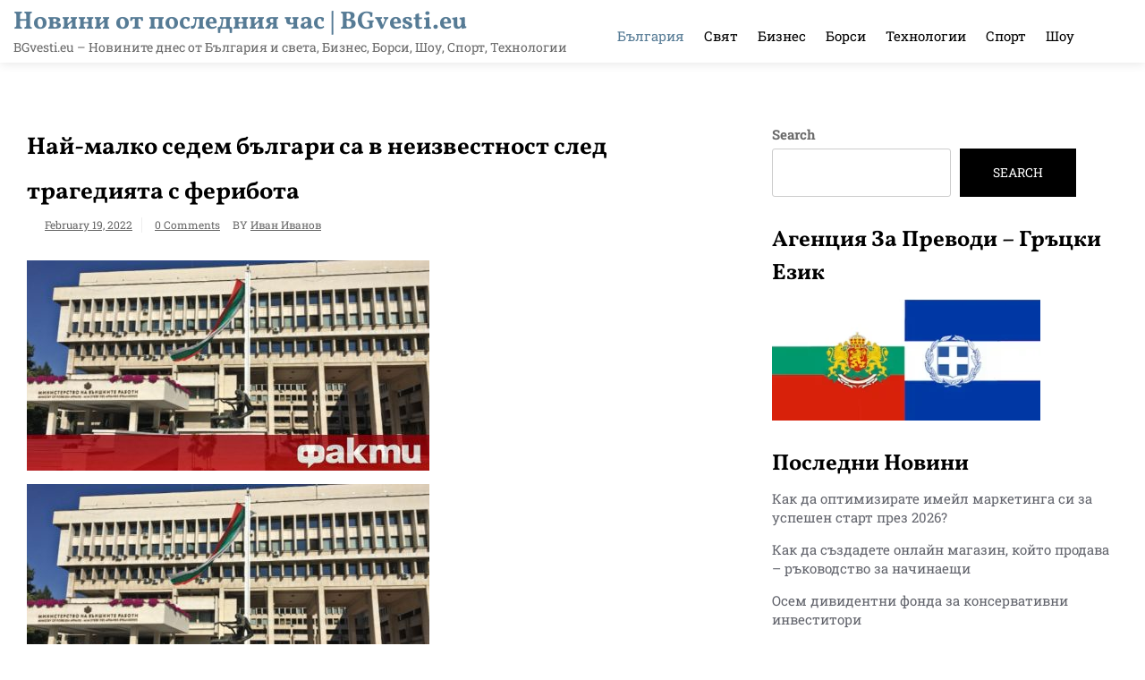

--- FILE ---
content_type: text/html; charset=utf-8
request_url: https://www.google.com/recaptcha/api2/aframe
body_size: 268
content:
<!DOCTYPE HTML><html><head><meta http-equiv="content-type" content="text/html; charset=UTF-8"></head><body><script nonce="h_MoujWRFuC_xXSlv2-8PQ">/** Anti-fraud and anti-abuse applications only. See google.com/recaptcha */ try{var clients={'sodar':'https://pagead2.googlesyndication.com/pagead/sodar?'};window.addEventListener("message",function(a){try{if(a.source===window.parent){var b=JSON.parse(a.data);var c=clients[b['id']];if(c){var d=document.createElement('img');d.src=c+b['params']+'&rc='+(localStorage.getItem("rc::a")?sessionStorage.getItem("rc::b"):"");window.document.body.appendChild(d);sessionStorage.setItem("rc::e",parseInt(sessionStorage.getItem("rc::e")||0)+1);localStorage.setItem("rc::h",'1766093012771');}}}catch(b){}});window.parent.postMessage("_grecaptcha_ready", "*");}catch(b){}</script></body></html>